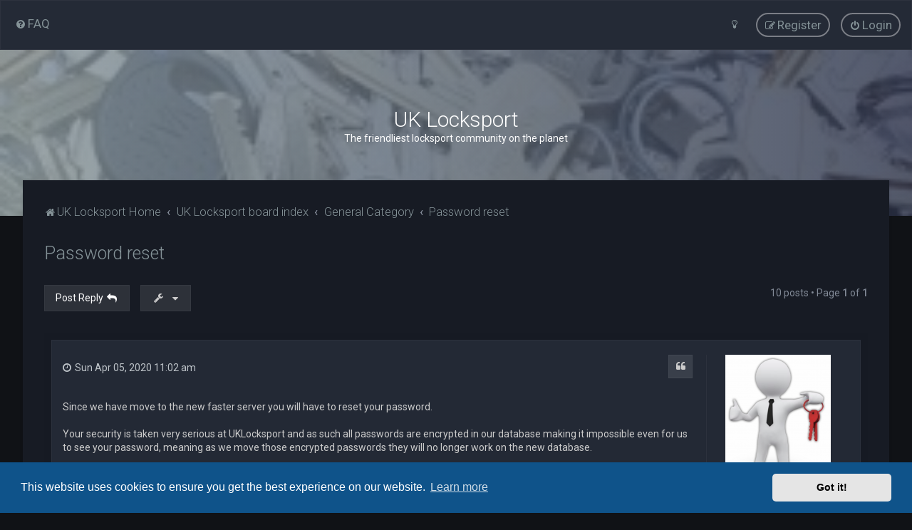

--- FILE ---
content_type: text/html; charset=UTF-8
request_url: https://www.uklocksport.co.uk/viewtopic.php?p=299537&sid=585a8f54a62dc453a830670dc1b4e5f4
body_size: 10925
content:
<!DOCTYPE html>
<html dir="ltr" lang="en-gb">
<head>
	
	<script> if (localStorage.user_colour_selection === "dark") { document.getElementsByTagName('html')[0].classList.add('fd_dark'); }</script>	
<meta charset="utf-8" />
<meta http-equiv="X-UA-Compatible" content="IE=edge">
<meta name="viewport" content="width=device-width, initial-scale=1" />

<title>Password reset - UK Locksport</title>

	<link rel="alternate" type="application/atom+xml" title="Feed - UK Locksport" href="/feed?sid=6ec140a19f98bd6232915b8e9f59158b">	<link rel="alternate" type="application/atom+xml" title="Feed - News" href="/feed/news?sid=6ec140a19f98bd6232915b8e9f59158b">	<link rel="alternate" type="application/atom+xml" title="Feed - All forums" href="/feed/forums?sid=6ec140a19f98bd6232915b8e9f59158b">	<link rel="alternate" type="application/atom+xml" title="Feed - New Topics" href="/feed/topics?sid=6ec140a19f98bd6232915b8e9f59158b">	<link rel="alternate" type="application/atom+xml" title="Feed - Active Topics" href="/feed/topics_active?sid=6ec140a19f98bd6232915b8e9f59158b">	<link rel="alternate" type="application/atom+xml" title="Feed - Forum - Password reset" href="/feed/forum/92?sid=6ec140a19f98bd6232915b8e9f59158b">	<link rel="alternate" type="application/atom+xml" title="Feed - Topic - Password reset" href="/feed/topic/17809?sid=6ec140a19f98bd6232915b8e9f59158b">	
	<link rel="canonical" href="https://www.uklocksport.co.uk/viewtopic.php?t=17809">

	<link rel="icon" href="https://www.uklocksport.co.uk/favicon.ico" />

<!--
	phpBB style name: Milk v2
	Based on style:   Merlin Framework (http://www.planetstyles.net)
-->



	<link href="https://fonts.googleapis.com/css?family=Roboto:300,400,500" rel="stylesheet">
    <style type="text/css">body {font-family: "Roboto", Arial, Helvetica, sans-serif; font-size: 14px;}</style>


<link href="./assets/css/font-awesome.min.css?assets_version=534" rel="stylesheet">
<link href="./styles/Milk_v2/theme/stylesheet.css?assets_version=534" rel="stylesheet">
<link href="./styles/Milk_v2/theme/en/stylesheet.css?assets_version=534?assets_version=534" rel="stylesheet">

<link href="./styles/Milk_v2/theme/blank.css?assets_version=534" rel="stylesheet" class="colour_switch_link"  />


        	<link href="./styles/Milk_v2/theme/colour-presets/Titanium.css?assets_version=534" rel="stylesheet" class="preset_stylesheet">
    
<link href="./styles/Milk_v2/theme/animate.css" rel="stylesheet" />
<style type="text/css">
	#nav-main, #logo, #site-description h1, #site-description p, #nav-breadcrumbs, #page-body {
		transform: translateY(-15px);
		transition: .75s ease-in-out;
	}
</style>


<style type="text/css">
			.forums .row-item:before, .topics .row-item:before, .pmlist .row-item:before, .cplist .row-item:before {
			border-radius: 50%;
		}
	

		.forum_header {
					background-image: url('https://www.uklocksport.co.uk/ext/planetstyles/flightdeck/store/bannerunderlay.jpg');
		
					background-repeat: no-repeat;
		
					background-position: center top;
		
		 background-size: cover;"
	}

			
</style>






	<link href="./assets/cookieconsent/cookieconsent.min.css?assets_version=534" rel="stylesheet">

<!--[if lte IE 9]>
	<link href="./styles/Milk_v2/theme/tweaks.css?assets_version=534" rel="stylesheet">
<![endif]-->

<style type="text/css">
    .mention {
        color: #ff0000;
    }
</style><!-- Ensure the app can be added to the home screen on iOS -->
<meta name="apple-mobile-web-app-capable" content="yes">

<!-- Ensure the app can be added to the home screen on Chrome -->
<meta name="mobile-web-app-capable" content="yes">

<!-- Sets the status bar style when the app is launched from the home screen on iOS -->
<meta name="apple-mobile-web-app-status-bar-style" content="black-translucent">

<!-- The name of your app when saved to the iOS home screen -->
<meta name="apple-mobile-web-app-title" content="UK Locksport">

<!-- The name of your app when saved to other browsers and platforms -->
<meta name="application-name" content="UK Locksport">

<!-- Link to app's configuration manifest -->
<link rel="manifest" href="/manifest?sid=6ec140a19f98bd6232915b8e9f59158b" crossorigin="use-credentials">



<link href="./ext/alfredoramos/simplespoiler/styles/all/theme/css/common.min.css?assets_version=534" rel="stylesheet" media="screen">
<link href="./ext/alfredoramos/simplespoiler/styles/prosilver/theme/css/style.min.css?assets_version=534" rel="stylesheet" media="screen">
<link href="./ext/alfredoramos/simplespoiler/styles/prosilver/theme/css/colors.min.css?assets_version=534" rel="stylesheet" media="screen">
<link href="./ext/dmzx/mchat/styles/prosilver/theme/mchat.css?assets_version=534" rel="stylesheet" media="screen">
<link href="./ext/paul999/mention/styles/all/theme/mention.css?assets_version=534" rel="stylesheet" media="screen">
<link href="./ext/skouat/ppde/styles/all/theme/donation.css?assets_version=534" rel="stylesheet" media="screen">

<link href="./styles/Milk_v2/theme/extensions.css?assets_version=534" rel="stylesheet">




</head>
<body id="phpbb" class="nojs notouch section-viewtopic ltr  body-layout-Fluid content_block_header_block navbar_o_header css_icons_enabled">

    <div id="wrap" class="wrap">
        <a id="top" class="top-anchor" accesskey="t"></a>

        <div id="page-header">


                <div class="navbar" role="navigation">
	<div class="inner">

	<ul id="nav-main" class="nav-main linklist" role="menubar">

		<li id="quick-links" class="quick-links dropdown-container responsive-menu hidden" data-skip-responsive="true">
			<a href="#" class="dropdown-trigger">
				<i class="icon fa-bars fa-fw" aria-hidden="true"></i><span>Quick links</span>
			</a>
			<div class="dropdown">
				<div class="pointer"><div class="pointer-inner"></div></div>
				<ul class="dropdown-contents" role="menu">
					
					
										<li class="separator"></li>

									</ul>
			</div>
		</li>

				<li data-skip-responsive="true">
			<a href="/help/faq?sid=6ec140a19f98bd6232915b8e9f59158b" rel="help" title="Frequently Asked Questions" role="menuitem">
				<i class="icon fa-question-circle fa-fw" aria-hidden="true"></i><span>FAQ</span>
			</a>
		</li>
						
			<li class="rightside"  data-skip-responsive="true">
			<a href="./ucp.php?mode=login&amp;redirect=viewtopic.php%3Fp%3D299537&amp;sid=6ec140a19f98bd6232915b8e9f59158b" title="Login" accesskey="x" role="menuitem" class="outline_button">
				<i class="icon fa-power-off fa-fw" aria-hidden="true"></i><span>Login</span>
			</a>
		</li>
					<li class="rightside" data-skip-responsive="true">
				<a href="./ucp.php?mode=register&amp;sid=6ec140a19f98bd6232915b8e9f59158b" role="menuitem" class="outline_button">
					<i class="icon fa-pencil-square-o  fa-fw" aria-hidden="true"></i><span>Register</span>
				</a>
			</li>
					         <li class="rightside" data-skip-responsive="true">
        <a href="#" role="menuitem" rel="" id="dark_toggle_link">
            <i class="icon fa-fw" aria-hidden="true"></i>
        </a>
    </li>
    	</ul>

	</div>
</div>

            	
            <div class="headerbar" role="banner"
				>
				
				<div class="forum_header">

					<div class="headerbar_overlay_container headerbar_overlay_active">
					</div>
						<div class="particles_container">
							<!-- Headerbar Elements Start -->



								<div id="site-description" class="site-description">
																			<h1>UK Locksport</h1>
										<p>The friendliest locksport community on the planet</p>
																	</div>



							<!-- Headerbar Elements End -->
						</div>
					

				</div><!-- /.forum_header -->

            </div><!-- /.headerbar -->
            

        </div><!-- /#page-header -->

        <div id="inner-wrap">

        


	<ul id="nav-breadcrumbs" class="nav-breadcrumbs linklist navlinks" role="menubar">
				
		
		<li class="breadcrumbs" itemscope itemtype="https://schema.org/BreadcrumbList">

							<span class="crumb" itemtype="https://schema.org/ListItem" itemprop="itemListElement" itemscope><a itemprop="item" href="https://www.uklocksport.co.uk/" data-navbar-reference="home"><i class="icon fa-home fa-fw" aria-hidden="true"></i><span itemprop="name">UK Locksport Home</span></a><meta itemprop="position" content="1" /></span>
			
							<span class="crumb" itemtype="https://schema.org/ListItem" itemprop="itemListElement" itemscope><a itemprop="item" href="./index.php?sid=6ec140a19f98bd6232915b8e9f59158b" accesskey="h" data-navbar-reference="index"><span itemprop="name">UK Locksport board index</span></a><meta itemprop="position" content="2" /></span>

											
								<span class="crumb" itemtype="https://schema.org/ListItem" itemprop="itemListElement" itemscope data-forum-id="79"><a itemprop="item" href="./viewforum.php?f=79&amp;sid=6ec140a19f98bd6232915b8e9f59158b"><span itemprop="name">General Category</span></a><meta itemprop="position" content="3" /></span>
															
								<span class="crumb" itemtype="https://schema.org/ListItem" itemprop="itemListElement" itemscope data-forum-id="92"><a itemprop="item" href="./viewforum.php?f=92&amp;sid=6ec140a19f98bd6232915b8e9f59158b"><span itemprop="name">Password reset</span></a><meta itemprop="position" content="4" /></span>
							
					</li>

		
			</ul>


        
        <a id="start_here" class="anchor"></a>
        <div id="page-body" class="page-body" role="main">
            
            
            

<div class="postprofile_container postprofile_Right">

<h2 class="topic-title"><a href="./viewtopic.php?t=17809&amp;sid=6ec140a19f98bd6232915b8e9f59158b">Password reset</a></h2>
<!-- NOTE: remove the style="display: none" when you want to have the forum description on the topic body -->
<div style="display: none !important;">Email <a href="mailto:pickwizard@uklocksport.co.uk">pickwizard@uklocksport.co.uk</a> to reset your password<br /></div>


<div class="action-bar bar-top">
	
			<a href="./posting.php?mode=reply&amp;t=17809&amp;sid=6ec140a19f98bd6232915b8e9f59158b" class="button specialbutton" title="Post a reply">
							<span>Post Reply</span> <i class="icon fa-reply fa-fw" aria-hidden="true"></i>
					</a>
	
			<div class="dropdown-container dropdown-button-control topic-tools">
		<span title="Topic tools" class="button button-secondary dropdown-trigger dropdown-select">
			<i class="icon fa-wrench fa-fw" aria-hidden="true"></i>
			<span class="caret"><i class="icon fa-sort-down fa-fw" aria-hidden="true"></i></span>
		</span>
		<div class="dropdown">
			<div class="pointer"><div class="pointer-inner"></div></div>
			<ul class="dropdown-contents">
																												<li>
					<a href="./viewtopic.php?t=17809&amp;sid=6ec140a19f98bd6232915b8e9f59158b&amp;view=print" title="Print view" accesskey="p">
						<i class="icon fa-print fa-fw" aria-hidden="true"></i><span>Print view</span>
					</a>
				</li>
											</ul>
		</div>
	</div>
	
	
			<div class="pagination">
			10 posts
							&bull; Page <strong>1</strong> of <strong>1</strong>
					</div>
		</div>




<div class="viewtopic_wrapper">

			<div id="p299304" class="post has-profile bg2">
		<div class="inner">

		<dl class="postprofile" id="profile299304">
			<dt class="has-profile-rank has-avatar">
				<div class="avatar-container">
																<a href="./memberlist.php?mode=viewprofile&amp;u=4&amp;sid=6ec140a19f98bd6232915b8e9f59158b" class="avatar"><img class="avatar" src="./download/file.php?avatar=4_1630939109.png" width="148" height="200" alt="User avatar" /></a>														</div>
								<a href="./memberlist.php?mode=viewprofile&amp;u=4&amp;sid=6ec140a19f98bd6232915b8e9f59158b" style="color: #FF0000;" class="username-coloured">Pickwizard</a>											</dt>


						<dd class="profile-rank">Administrator</dd>			
		<dd class="profile-posts"><strong>Posts:</strong> 4966</dd>		<dd class="profile-joined clutter"><strong>Joined:</strong> Fri Dec 10, 2010 4:43 pm</dd>		
		
											<dd class="profile-custom-field profile-phpbb_location"><strong>Location:</strong> Worksop</dd>
												    <dd class="profile-posts" data-user-give-id="4"><strong>Has&nbsp;thanked:</strong> <a href="/thankslist/givens/4/true?sid=6ec140a19f98bd6232915b8e9f59158b">5 times</a></dd>
    <dd class="profile-posts" data-user-receive-id="4"><strong>Been&nbsp;thanked:</strong> <a href="/thankslist/givens/4/false?sid=6ec140a19f98bd6232915b8e9f59158b">7 times</a></dd>

							<dd class="profile-contact">
				<strong>Contact:</strong>
				<div class="dropdown-container dropdown-left">
					<a href="#" class="dropdown-trigger" title="Contact Pickwizard">
						<i class="icon fa-commenting-o fa-fw icon-lg" aria-hidden="true"></i><span class="sr-only">Contact Pickwizard</span>
					</a>
					<div class="dropdown">
						<div class="pointer"><div class="pointer-inner"></div></div>
						<div class="dropdown-contents contact-icons">
																																								<div>
																	<a href="https://sklocksmiths.co.uk/" title="Website" class="last-cell">
										<span class="contact-icon phpbb_website-icon">Website</span>
									</a>
																	</div>
																					</div>
					</div>
				</div>
			</dd>
				
		</dl>

		<div class="postbody">
						<div id="post_content299304">

																			<ul class="post-buttons">
																																									<li>
							<a href="./posting.php?mode=quote&amp;p=299304&amp;sid=6ec140a19f98bd6232915b8e9f59158b" title="Reply with quote" class="button button-icon-only">
								<i class="icon fa-quote-left fa-fw" aria-hidden="true"></i><span class="sr-only">Quote</span>
							</a>
						</li>
															</ul>
							
						<p class="author">
																	<a class="unread" href="./viewtopic.php?p=299304&amp;sid=6ec140a19f98bd6232915b8e9f59158b#p299304" title="Post"><i class="icon fa-clock-o"></i> <time datetime="2020-04-05T10:02:35+00:00">Sun Apr 05, 2020 11:02 am</time></a>
			</p>
			
			
			
			<div class="content">Since we have move to the new faster server you will have to reset your password.<br>
<br>
Your security is taken very serious at UKLocksport and as such all passwords are encrypted in our database making it impossible even for us to see your password, meaning as we move those encrypted passwords they will no longer work on the new database.<br>
<br>
Please try the automated system,<br>
<br>
<a href="https://www.uklocksport.co.uk/user/forgot_password" class="postlink">user/forgot_password</a><br>
<br>
<br>
If it doesnt work then please email me to have your password reset manually, just send an email to <a href="mailto:pickwizard@uklocksport.co.uk"><strong class="text-strong">pickwizard@uklocksport.co.uk</strong></a> or <a href="mailto:pickwizard@live.co.uk"><strong class="text-strong">pickwizard@live.co.uk</strong></a><br>
<br>
Please send from your email account linked to your uklocksport account, with your username, I will then setup a temporary password allowing you to login and then set your own password again.<br>
<br>
The new password is then stored on our secure database in an encrypted one way hash form making it impossible to decrypt even if the database is compromised. <br>
<br>
Sorry for the inconvenience <img class="smilies" src="./images/smilies/welc.gif" width="186" height="66" alt=":welc:" title="welc"></div>
            
			
									
						<div id='list_thanks299304'>
</div>
<div id='div_post_reput299304'>
</div>

										
						</div>

		</div>

				<div class="back2top">
						<a href="#top" class="top" title="Top">
				<i class="icon fa-chevron-circle-up fa-fw icon-gray" aria-hidden="true"></i>
				<span class="sr-only">Top</span>
			</a>
					</div>
		
		</div>
	</div>

	
			<div id="p299491" class="post has-profile bg1">
		<div class="inner">

		<dl class="postprofile" id="profile299491">
			<dt class="has-profile-rank has-avatar">
				<div class="avatar-container">
																<a href="./memberlist.php?mode=viewprofile&amp;u=4950&amp;sid=6ec140a19f98bd6232915b8e9f59158b" class="avatar"><img class="avatar" src="./download/file.php?avatar=4950_1709757035.jpeg" width="200" height="200" alt="User avatar" /></a>														</div>
								<a href="./memberlist.php?mode=viewprofile&amp;u=4950&amp;sid=6ec140a19f98bd6232915b8e9f59158b" style="color: #0040FF;" class="username-coloured">MHM</a>											</dt>


						<dd class="profile-rank">Advanced Team Member</dd>			
		<dd class="profile-posts"><strong>Posts:</strong> 9542</dd>		<dd class="profile-joined clutter"><strong>Joined:</strong> Mon Aug 01, 2016 8:20 am</dd>		
		
						    <dd class="profile-posts" data-user-give-id="4950"><strong>Has&nbsp;thanked:</strong> <a href="/thankslist/givens/4950/true?sid=6ec140a19f98bd6232915b8e9f59158b">1 time</a></dd>
    <dd class="profile-posts" data-user-receive-id="4950"><strong>Been&nbsp;thanked:</strong> <a href="/thankslist/givens/4950/false?sid=6ec140a19f98bd6232915b8e9f59158b">2 times</a></dd>

						
		</dl>

		<div class="postbody">
						<div id="post_content299491">

																			<ul class="post-buttons">
																																									<li>
							<a href="./posting.php?mode=quote&amp;p=299491&amp;sid=6ec140a19f98bd6232915b8e9f59158b" title="Reply with quote" class="button button-icon-only">
								<i class="icon fa-quote-left fa-fw" aria-hidden="true"></i><span class="sr-only">Quote</span>
							</a>
						</li>
															</ul>
							
						<p class="author">
																	<a class="unread" href="./viewtopic.php?p=299491&amp;sid=6ec140a19f98bd6232915b8e9f59158b#p299491" title="Post"><i class="icon fa-clock-o"></i> <time datetime="2020-04-10T21:50:29+00:00">Fri Apr 10, 2020 10:50 pm</time></a>
			</p>
			
			
			
			<div class="content">The password reset worked fine and I cleared cookies to make it work. I can happily log into the new server.</div>
            
			
									
						<div id='list_thanks299491'>
</div>
<div id='div_post_reput299491'>
</div>

							<div id="sig299491" class="signature"><strong class="text-strong">Michael Maynard.</strong><br>
<br>
"A tight fitting tensioner, medium to heavy tension and picks that don't flex." - Gazz</div>			
						</div>

		</div>

				<div class="back2top">
						<a href="#top" class="top" title="Top">
				<i class="icon fa-chevron-circle-up fa-fw icon-gray" aria-hidden="true"></i>
				<span class="sr-only">Top</span>
			</a>
					</div>
		
		</div>
	</div>

	
			<div id="p299513" class="post has-profile bg2">
		<div class="inner">

		<dl class="postprofile" id="profile299513">
			<dt class="has-profile-rank no-avatar">
				<div class="avatar-container">
																			</div>
								<a href="./memberlist.php?mode=viewprofile&amp;u=4888&amp;sid=6ec140a19f98bd6232915b8e9f59158b" class="username">TrippyBeamer</a>											</dt>


						<dd class="profile-rank">UKLS Donator<br /><img src="./images/ranks/ukls donator 25.png" alt="UKLS Donator" title="UKLS Donator" /></dd>			
		<dd class="profile-posts"><strong>Posts:</strong> 57</dd>		<dd class="profile-joined clutter"><strong>Joined:</strong> Sun Jul 10, 2016 12:37 pm</dd>		
		
						    <dd class="profile-posts" data-user-give-id="4888"><strong>Has&nbsp;thanked:</strong> <a href="/thankslist/givens/4888/true?sid=6ec140a19f98bd6232915b8e9f59158b">1 time</a></dd>
    <dd class="profile-posts" data-user-receive-id="4888"></dd>

						
		</dl>

		<div class="postbody">
						<div id="post_content299513">

																			<ul class="post-buttons">
																																									<li>
							<a href="./posting.php?mode=quote&amp;p=299513&amp;sid=6ec140a19f98bd6232915b8e9f59158b" title="Reply with quote" class="button button-icon-only">
								<i class="icon fa-quote-left fa-fw" aria-hidden="true"></i><span class="sr-only">Quote</span>
							</a>
						</li>
															</ul>
							
						<p class="author">
																	<a class="unread" href="./viewtopic.php?p=299513&amp;sid=6ec140a19f98bd6232915b8e9f59158b#p299513" title="Post"><i class="icon fa-clock-o"></i> <time datetime="2020-04-11T09:32:10+00:00">Sat Apr 11, 2020 10:32 am</time></a>
			</p>
			
			
			
			<div class="content">I noticed that I have multiple login keys. I mostly look at this site on my mobile phone. I was wondering, if our IP address has been changed the site then requires us to have a new login key and that is why we need to login again. Not sure if it's correct but that is my theory, hope this helps.</div>
            
			
									
						<div id='list_thanks299513'>
</div>
<div id='div_post_reput299513'>
</div>

										
						</div>

		</div>

				<div class="back2top">
						<a href="#top" class="top" title="Top">
				<i class="icon fa-chevron-circle-up fa-fw icon-gray" aria-hidden="true"></i>
				<span class="sr-only">Top</span>
			</a>
					</div>
		
		</div>
	</div>

	
			<div id="p299537" class="post has-profile bg1">
		<div class="inner">

		<dl class="postprofile" id="profile299537">
			<dt class="has-profile-rank has-avatar">
				<div class="avatar-container">
																<a href="./memberlist.php?mode=viewprofile&amp;u=5852&amp;sid=6ec140a19f98bd6232915b8e9f59158b" class="avatar"><img class="avatar" src="./download/file.php?avatar=5852_1588355081.jpg" width="200" height="150" alt="User avatar" /></a>														</div>
								<a href="./memberlist.php?mode=viewprofile&amp;u=5852&amp;sid=6ec140a19f98bd6232915b8e9f59158b" style="color: #008040;" class="username-coloured">Toni</a>											</dt>


						<dd class="profile-rank">365 Winner - 2019<br /><img src="./images/ranks/yellow-rounded-square.png" alt="365 Winner - 2019" title="365 Winner - 2019" /></dd>			
		<dd class="profile-posts"><strong>Posts:</strong> 4894</dd>		<dd class="profile-joined clutter"><strong>Joined:</strong> Sat Sep 30, 2017 1:01 pm</dd>		
		
						    <dd class="profile-posts" data-user-give-id="5852"></dd>
    <dd class="profile-posts" data-user-receive-id="5852"></dd>

						
		</dl>

		<div class="postbody">
						<div id="post_content299537">

																			<ul class="post-buttons">
																																									<li>
							<a href="./posting.php?mode=quote&amp;p=299537&amp;sid=6ec140a19f98bd6232915b8e9f59158b" title="Reply with quote" class="button button-icon-only">
								<i class="icon fa-quote-left fa-fw" aria-hidden="true"></i><span class="sr-only">Quote</span>
							</a>
						</li>
															</ul>
							
						<p class="author">
																	<a class="unread" href="./viewtopic.php?p=299537&amp;sid=6ec140a19f98bd6232915b8e9f59158b#p299537" title="Post"><i class="icon fa-clock-o"></i> <time datetime="2020-04-11T20:40:20+00:00">Sat Apr 11, 2020 9:40 pm</time></a>
			</p>
			
			
			
			<div class="content">I agree <span class="mention">@TrippyBeamer</span>. Every time I switch from wifi to 4g I need to login again. And even if I go upstairs, where I've set up a second router with the same ssid and password, so my phone automatically switches to the strongest signal but it now requires to login to the forum again.</div>
            
			
									
						<div id='list_thanks299537'>
</div>
<div id='div_post_reput299537'>
</div>

							<div id="sig299537" class="signature"><a href="https://www.youtube.com/user/Toni302V8" class="postlink" target="_blank" rel="noopener noreferrer">https://www.youtube.com/user/Toni302V8</a><br>
<br>
“I live my life one lock at a time.  Nothing else matters.  Not the mortgage, not the store, not my team and all their bullshit.  For those 90 seconds or less, I’m free.”  -Me, obviously.</div>			
						</div>

		</div>

				<div class="back2top">
						<a href="#top" class="top" title="Top">
				<i class="icon fa-chevron-circle-up fa-fw icon-gray" aria-hidden="true"></i>
				<span class="sr-only">Top</span>
			</a>
					</div>
		
		</div>
	</div>

	
			<div id="p299557" class="post has-profile bg2">
		<div class="inner">

		<dl class="postprofile" id="profile299557">
			<dt class="has-profile-rank has-avatar">
				<div class="avatar-container">
																<a href="./memberlist.php?mode=viewprofile&amp;u=4&amp;sid=6ec140a19f98bd6232915b8e9f59158b" class="avatar"><img class="avatar" src="./download/file.php?avatar=4_1630939109.png" width="148" height="200" alt="User avatar" /></a>														</div>
								<a href="./memberlist.php?mode=viewprofile&amp;u=4&amp;sid=6ec140a19f98bd6232915b8e9f59158b" style="color: #FF0000;" class="username-coloured">Pickwizard</a>											</dt>


						<dd class="profile-rank">Administrator</dd>			
		<dd class="profile-posts"><strong>Posts:</strong> 4966</dd>		<dd class="profile-joined clutter"><strong>Joined:</strong> Fri Dec 10, 2010 4:43 pm</dd>		
		
											<dd class="profile-custom-field profile-phpbb_location"><strong>Location:</strong> Worksop</dd>
												    <dd class="profile-posts" data-user-give-id="4"><strong>Has&nbsp;thanked:</strong> <a href="/thankslist/givens/4/true?sid=6ec140a19f98bd6232915b8e9f59158b">5 times</a></dd>
    <dd class="profile-posts" data-user-receive-id="4"><strong>Been&nbsp;thanked:</strong> <a href="/thankslist/givens/4/false?sid=6ec140a19f98bd6232915b8e9f59158b">7 times</a></dd>

							<dd class="profile-contact">
				<strong>Contact:</strong>
				<div class="dropdown-container dropdown-left">
					<a href="#" class="dropdown-trigger" title="Contact Pickwizard">
						<i class="icon fa-commenting-o fa-fw icon-lg" aria-hidden="true"></i><span class="sr-only">Contact Pickwizard</span>
					</a>
					<div class="dropdown">
						<div class="pointer"><div class="pointer-inner"></div></div>
						<div class="dropdown-contents contact-icons">
																																								<div>
																	<a href="https://sklocksmiths.co.uk/" title="Website" class="last-cell">
										<span class="contact-icon phpbb_website-icon">Website</span>
									</a>
																	</div>
																					</div>
					</div>
				</div>
			</dd>
				
		</dl>

		<div class="postbody">
						<div id="post_content299557">

																			<ul class="post-buttons">
																																									<li>
							<a href="./posting.php?mode=quote&amp;p=299557&amp;sid=6ec140a19f98bd6232915b8e9f59158b" title="Reply with quote" class="button button-icon-only">
								<i class="icon fa-quote-left fa-fw" aria-hidden="true"></i><span class="sr-only">Quote</span>
							</a>
						</li>
															</ul>
							
						<p class="author">
																	<a class="unread" href="./viewtopic.php?p=299557&amp;sid=6ec140a19f98bd6232915b8e9f59158b#p299557" title="Post"><i class="icon fa-clock-o"></i> <time datetime="2020-04-12T09:23:31+00:00">Sun Apr 12, 2020 10:23 am</time></a>
			</p>
			
			
			
			<div class="content">Really sorry lads, all my fault, i read the cookie settings as, use a full stop before the cookie name but it turns out you use it before the cookie domain, oops  <img class="smilies" src="./images/smilies/s_laugh.gif" width="73" height="32" alt="s_laugh" title="s_laugh"></div>
            
			
									
						<div id='list_thanks299557'>
</div>
<div id='div_post_reput299557'>
</div>

										
						</div>

		</div>

				<div class="back2top">
						<a href="#top" class="top" title="Top">
				<i class="icon fa-chevron-circle-up fa-fw icon-gray" aria-hidden="true"></i>
				<span class="sr-only">Top</span>
			</a>
					</div>
		
		</div>
	</div>

	
			<div id="p299558" class="post has-profile bg1">
		<div class="inner">

		<dl class="postprofile" id="profile299558">
			<dt class="has-profile-rank no-avatar">
				<div class="avatar-container">
																			</div>
								<a href="./memberlist.php?mode=viewprofile&amp;u=4888&amp;sid=6ec140a19f98bd6232915b8e9f59158b" class="username">TrippyBeamer</a>											</dt>


						<dd class="profile-rank">UKLS Donator<br /><img src="./images/ranks/ukls donator 25.png" alt="UKLS Donator" title="UKLS Donator" /></dd>			
		<dd class="profile-posts"><strong>Posts:</strong> 57</dd>		<dd class="profile-joined clutter"><strong>Joined:</strong> Sun Jul 10, 2016 12:37 pm</dd>		
		
						    <dd class="profile-posts" data-user-give-id="4888"><strong>Has&nbsp;thanked:</strong> <a href="/thankslist/givens/4888/true?sid=6ec140a19f98bd6232915b8e9f59158b">1 time</a></dd>
    <dd class="profile-posts" data-user-receive-id="4888"></dd>

						
		</dl>

		<div class="postbody">
						<div id="post_content299558">

																			<ul class="post-buttons">
																																									<li>
							<a href="./posting.php?mode=quote&amp;p=299558&amp;sid=6ec140a19f98bd6232915b8e9f59158b" title="Reply with quote" class="button button-icon-only">
								<i class="icon fa-quote-left fa-fw" aria-hidden="true"></i><span class="sr-only">Quote</span>
							</a>
						</li>
															</ul>
							
						<p class="author">
																	<a class="unread" href="./viewtopic.php?p=299558&amp;sid=6ec140a19f98bd6232915b8e9f59158b#p299558" title="Post"><i class="icon fa-clock-o"></i> <time datetime="2020-04-12T10:10:01+00:00">Sun Apr 12, 2020 11:10 am</time></a>
			</p>
			
			
			
			<div class="content"><blockquote cite="./viewtopic.php?p=299557&amp;sid=6ec140a19f98bd6232915b8e9f59158b#p299557"><div><cite><a href="./memberlist.php?mode=viewprofile&amp;u=4&amp;sid=6ec140a19f98bd6232915b8e9f59158b">Pickwizard</a> wrote: <a href="./viewtopic.php?p=299557&amp;sid=6ec140a19f98bd6232915b8e9f59158b#p299557" aria-label="View quoted post" data-post-id="299557" onclick="if(document.getElementById(hash.substr(1)))href=hash"><i class="icon fa-arrow-circle-up fa-fw" aria-hidden="true"></i></a><span class="responsive-hide">Sun Apr 12, 2020 10:23 am</span></cite>
Really sorry lads, all my fault, i read the cookie settings as, use a full stop before the cookie name but it turns out you use it before the cookie domain, oops  <img class="smilies" src="./images/smilies/s_laugh.gif" width="73" height="32" alt="s_laugh" title="s_laugh">
</div></blockquote>

Works perfectly for me now, thank you  <img class="smilies" src="./images/smilies/c017.gif" width="97" height="32" alt=":c017:" title="c017"><br>
<br>
My IP theory was a red herring after all.</div>
            
			
									
						<div id='list_thanks299558'>
</div>
<div id='div_post_reput299558'>
</div>

										
						</div>

		</div>

				<div class="back2top">
						<a href="#top" class="top" title="Top">
				<i class="icon fa-chevron-circle-up fa-fw icon-gray" aria-hidden="true"></i>
				<span class="sr-only">Top</span>
			</a>
					</div>
		
		</div>
	</div>

	
			<div id="p299559" class="post has-profile bg2">
		<div class="inner">

		<dl class="postprofile" id="profile299559">
			<dt class="has-profile-rank has-avatar">
				<div class="avatar-container">
																<a href="./memberlist.php?mode=viewprofile&amp;u=6267&amp;sid=6ec140a19f98bd6232915b8e9f59158b" class="avatar"><img class="avatar" src="./download/file.php?avatar=6267_1616784480.jpg" width="189" height="200" alt="User avatar" /></a>														</div>
								<a href="./memberlist.php?mode=viewprofile&amp;u=6267&amp;sid=6ec140a19f98bd6232915b8e9f59158b" style="color: #FF4000;" class="username-coloured">TequilaDave</a>											</dt>


						<dd class="profile-rank">Global Moderator</dd>			
		<dd class="profile-posts"><strong>Posts:</strong> 22287</dd>		<dd class="profile-joined clutter"><strong>Joined:</strong> Mon May 21, 2018 11:26 pm</dd>		
		
											    <dd class="profile-posts" data-user-give-id="6267"><strong>Has&nbsp;thanked:</strong> <a href="/thankslist/givens/6267/true?sid=6ec140a19f98bd6232915b8e9f59158b">6 times</a></dd>
    <dd class="profile-posts" data-user-receive-id="6267"><strong>Been&nbsp;thanked:</strong> <a href="/thankslist/givens/6267/false?sid=6ec140a19f98bd6232915b8e9f59158b">5 times</a></dd>

							<dd class="profile-contact">
				<strong>Contact:</strong>
				<div class="dropdown-container dropdown-left">
					<a href="#" class="dropdown-trigger" title="Contact TequilaDave">
						<i class="icon fa-commenting-o fa-fw icon-lg" aria-hidden="true"></i><span class="sr-only">Contact TequilaDave</span>
					</a>
					<div class="dropdown">
						<div class="pointer"><div class="pointer-inner"></div></div>
						<div class="dropdown-contents contact-icons">
																																								<div>
																	<a href="https://youtube.com/@TequilaDave" title="YouTube" class="last-cell">
										<span class="contact-icon phpbb_youtube-icon">YouTube</span>
									</a>
																	</div>
																					</div>
					</div>
				</div>
			</dd>
				
		</dl>

		<div class="postbody">
						<div id="post_content299559">

																			<ul class="post-buttons">
																																									<li>
							<a href="./posting.php?mode=quote&amp;p=299559&amp;sid=6ec140a19f98bd6232915b8e9f59158b" title="Reply with quote" class="button button-icon-only">
								<i class="icon fa-quote-left fa-fw" aria-hidden="true"></i><span class="sr-only">Quote</span>
							</a>
						</li>
															</ul>
							
						<p class="author">
																	<a class="unread" href="./viewtopic.php?p=299559&amp;sid=6ec140a19f98bd6232915b8e9f59158b#p299559" title="Post"><i class="icon fa-clock-o"></i> <time datetime="2020-04-12T10:44:13+00:00">Sun Apr 12, 2020 11:44 am</time></a>
			</p>
			
			
			
			<div class="content"><span class="mention">@Pickwizard</span> Are you using a mixture of uklocksport.co.uk and <a href="http://www.uklockpickers.co.uk" class="postlink" target="_blank" rel="noopener noreferrer">www.uklockpickers.co.uk</a>, maybe in redirects? That would explain why you need the full stop in front of your domain....</div>
            
			
									
						<div id='list_thanks299559'>
</div>
<div id='div_post_reput299559'>
</div>

							<div id="sig299559" class="signature"><marquee>.-- .. - .... --- ..- - / .- / -. .- ..- --. .... - -.-- / -... ..- -.-. -.- . - / .-.. .. ..-. . / .-- --- ..- .-.. -.. / -... . / -... --- .-. .. -. --. .-.-.- / .. / .-- --- -. -.. . .-. / .. ..-. / .. / .- .-.. - . .-. / - .... .. ... / -- . ... ... .- --. . / ... --- -- . --- -. . / .-- .. .-.. .-.. / -. --- - .. -.-. . .-.-.- / .-.. . - / -- . / -.- -. --- .-- / .. ..-. / -.-- --- ..- / -.. .. -.. -.-.--</marquee></div>			
						</div>

		</div>

				<div class="back2top">
						<a href="#top" class="top" title="Top">
				<i class="icon fa-chevron-circle-up fa-fw icon-gray" aria-hidden="true"></i>
				<span class="sr-only">Top</span>
			</a>
					</div>
		
		</div>
	</div>

	
			<div id="p299560" class="post has-profile bg1">
		<div class="inner">

		<dl class="postprofile" id="profile299560">
			<dt class="has-profile-rank has-avatar">
				<div class="avatar-container">
																<a href="./memberlist.php?mode=viewprofile&amp;u=4&amp;sid=6ec140a19f98bd6232915b8e9f59158b" class="avatar"><img class="avatar" src="./download/file.php?avatar=4_1630939109.png" width="148" height="200" alt="User avatar" /></a>														</div>
								<a href="./memberlist.php?mode=viewprofile&amp;u=4&amp;sid=6ec140a19f98bd6232915b8e9f59158b" style="color: #FF0000;" class="username-coloured">Pickwizard</a>											</dt>


						<dd class="profile-rank">Administrator</dd>			
		<dd class="profile-posts"><strong>Posts:</strong> 4966</dd>		<dd class="profile-joined clutter"><strong>Joined:</strong> Fri Dec 10, 2010 4:43 pm</dd>		
		
											<dd class="profile-custom-field profile-phpbb_location"><strong>Location:</strong> Worksop</dd>
												    <dd class="profile-posts" data-user-give-id="4"><strong>Has&nbsp;thanked:</strong> <a href="/thankslist/givens/4/true?sid=6ec140a19f98bd6232915b8e9f59158b">5 times</a></dd>
    <dd class="profile-posts" data-user-receive-id="4"><strong>Been&nbsp;thanked:</strong> <a href="/thankslist/givens/4/false?sid=6ec140a19f98bd6232915b8e9f59158b">7 times</a></dd>

							<dd class="profile-contact">
				<strong>Contact:</strong>
				<div class="dropdown-container dropdown-left">
					<a href="#" class="dropdown-trigger" title="Contact Pickwizard">
						<i class="icon fa-commenting-o fa-fw icon-lg" aria-hidden="true"></i><span class="sr-only">Contact Pickwizard</span>
					</a>
					<div class="dropdown">
						<div class="pointer"><div class="pointer-inner"></div></div>
						<div class="dropdown-contents contact-icons">
																																								<div>
																	<a href="https://sklocksmiths.co.uk/" title="Website" class="last-cell">
										<span class="contact-icon phpbb_website-icon">Website</span>
									</a>
																	</div>
																					</div>
					</div>
				</div>
			</dd>
				
		</dl>

		<div class="postbody">
						<div id="post_content299560">

																			<ul class="post-buttons">
																																									<li>
							<a href="./posting.php?mode=quote&amp;p=299560&amp;sid=6ec140a19f98bd6232915b8e9f59158b" title="Reply with quote" class="button button-icon-only">
								<i class="icon fa-quote-left fa-fw" aria-hidden="true"></i><span class="sr-only">Quote</span>
							</a>
						</li>
															</ul>
							
						<p class="author">
																	<a class="unread" href="./viewtopic.php?p=299560&amp;sid=6ec140a19f98bd6232915b8e9f59158b#p299560" title="Post"><i class="icon fa-clock-o"></i> <time datetime="2020-04-12T10:52:16+00:00">Sun Apr 12, 2020 11:52 am</time></a>
			</p>
			
			
			
			<div class="content"><blockquote cite="./viewtopic.php?p=299559&amp;sid=6ec140a19f98bd6232915b8e9f59158b#p299559"><div><cite><a href="./memberlist.php?mode=viewprofile&amp;u=6267&amp;sid=6ec140a19f98bd6232915b8e9f59158b">TequilaDave</a> wrote: <a href="./viewtopic.php?p=299559&amp;sid=6ec140a19f98bd6232915b8e9f59158b#p299559" aria-label="View quoted post" data-post-id="299559" onclick="if(document.getElementById(hash.substr(1)))href=hash"><i class="icon fa-arrow-circle-up fa-fw" aria-hidden="true"></i></a><span class="responsive-hide">Sun Apr 12, 2020 11:44 am</span></cite>
@Pickwizard Are you using a mixture of uklocksport.co.uk and <a href="http://www.uklockpickers.co.uk" class="postlink" target="_blank" rel="noopener noreferrer">www.uklockpickers.co.uk</a>, maybe in redirects? That would explain why you need the full stop in front of your domain....
</div></blockquote>

we used to, but since the move the new server gives us the option to automatically change those setting for us instead of me changing the .htaccess file.<br>
<br>
The new server monitors our site and gives suggestions of how to make it more secure and faster, most are free but some do just wan tus to buy the extensions.</div>
            
			
									
						<div id='list_thanks299560'>
</div>
<div id='div_post_reput299560'>
</div>

										
						</div>

		</div>

				<div class="back2top">
						<a href="#top" class="top" title="Top">
				<i class="icon fa-chevron-circle-up fa-fw icon-gray" aria-hidden="true"></i>
				<span class="sr-only">Top</span>
			</a>
					</div>
		
		</div>
	</div>

	
			<div id="p299564" class="post has-profile bg2">
		<div class="inner">

		<dl class="postprofile" id="profile299564">
			<dt class="has-profile-rank has-avatar">
				<div class="avatar-container">
																<a href="./memberlist.php?mode=viewprofile&amp;u=6267&amp;sid=6ec140a19f98bd6232915b8e9f59158b" class="avatar"><img class="avatar" src="./download/file.php?avatar=6267_1616784480.jpg" width="189" height="200" alt="User avatar" /></a>														</div>
								<a href="./memberlist.php?mode=viewprofile&amp;u=6267&amp;sid=6ec140a19f98bd6232915b8e9f59158b" style="color: #FF4000;" class="username-coloured">TequilaDave</a>											</dt>


						<dd class="profile-rank">Global Moderator</dd>			
		<dd class="profile-posts"><strong>Posts:</strong> 22287</dd>		<dd class="profile-joined clutter"><strong>Joined:</strong> Mon May 21, 2018 11:26 pm</dd>		
		
											    <dd class="profile-posts" data-user-give-id="6267"><strong>Has&nbsp;thanked:</strong> <a href="/thankslist/givens/6267/true?sid=6ec140a19f98bd6232915b8e9f59158b">6 times</a></dd>
    <dd class="profile-posts" data-user-receive-id="6267"><strong>Been&nbsp;thanked:</strong> <a href="/thankslist/givens/6267/false?sid=6ec140a19f98bd6232915b8e9f59158b">5 times</a></dd>

							<dd class="profile-contact">
				<strong>Contact:</strong>
				<div class="dropdown-container dropdown-left">
					<a href="#" class="dropdown-trigger" title="Contact TequilaDave">
						<i class="icon fa-commenting-o fa-fw icon-lg" aria-hidden="true"></i><span class="sr-only">Contact TequilaDave</span>
					</a>
					<div class="dropdown">
						<div class="pointer"><div class="pointer-inner"></div></div>
						<div class="dropdown-contents contact-icons">
																																								<div>
																	<a href="https://youtube.com/@TequilaDave" title="YouTube" class="last-cell">
										<span class="contact-icon phpbb_youtube-icon">YouTube</span>
									</a>
																	</div>
																					</div>
					</div>
				</div>
			</dd>
				
		</dl>

		<div class="postbody">
						<div id="post_content299564">

																			<ul class="post-buttons">
																																									<li>
							<a href="./posting.php?mode=quote&amp;p=299564&amp;sid=6ec140a19f98bd6232915b8e9f59158b" title="Reply with quote" class="button button-icon-only">
								<i class="icon fa-quote-left fa-fw" aria-hidden="true"></i><span class="sr-only">Quote</span>
							</a>
						</li>
															</ul>
							
						<p class="author">
																	<a class="unread" href="./viewtopic.php?p=299564&amp;sid=6ec140a19f98bd6232915b8e9f59158b#p299564" title="Post"><i class="icon fa-clock-o"></i> <time datetime="2020-04-12T12:15:39+00:00">Sun Apr 12, 2020 1:15 pm</time></a>
			</p>
			
			
			
			<div class="content">Here's a good site to test your SSL security: <br>
<br>
<a href="https://www.ssllabs.com/ssltest/index.html" class="postlink" target="_blank" rel="noopener noreferrer">https://www.ssllabs.com/ssltest/index.html</a><br>
<br>
It also provides suggestions to improve. You can do a similar scan on internal networks with nmap.</div>
            
			
									
						<div id='list_thanks299564'>
</div>
<div id='div_post_reput299564'>
</div>

							<div id="sig299564" class="signature"><marquee>.-- .. - .... --- ..- - / .- / -. .- ..- --. .... - -.-- / -... ..- -.-. -.- . - / .-.. .. ..-. . / .-- --- ..- .-.. -.. / -... . / -... --- .-. .. -. --. .-.-.- / .. / .-- --- -. -.. . .-. / .. ..-. / .. / .- .-.. - . .-. / - .... .. ... / -- . ... ... .- --. . / ... --- -- . --- -. . / .-- .. .-.. .-.. / -. --- - .. -.-. . .-.-.- / .-.. . - / -- . / -.- -. --- .-- / .. ..-. / -.-- --- ..- / -.. .. -.. -.-.--</marquee></div>			
						</div>

		</div>

				<div class="back2top">
						<a href="#top" class="top" title="Top">
				<i class="icon fa-chevron-circle-up fa-fw icon-gray" aria-hidden="true"></i>
				<span class="sr-only">Top</span>
			</a>
					</div>
		
		</div>
	</div>

	
			<div id="p299596" class="post has-profile bg1">
		<div class="inner">

		<dl class="postprofile" id="profile299596">
			<dt class="has-profile-rank no-avatar">
				<div class="avatar-container">
																			</div>
								<a href="./memberlist.php?mode=viewprofile&amp;u=7897&amp;sid=6ec140a19f98bd6232915b8e9f59158b" class="username">PimPick</a>											</dt>


						<dd class="profile-rank">UKLS Member</dd>			
		<dd class="profile-posts"><strong>Posts:</strong> 103</dd>		<dd class="profile-joined clutter"><strong>Joined:</strong> Tue Oct 29, 2019 6:31 pm</dd>		
		
											<dd class="profile-custom-field profile-phpbb_location"><strong>Location:</strong> The Netherlands</dd>
							    <dd class="profile-posts" data-user-give-id="7897"></dd>
    <dd class="profile-posts" data-user-receive-id="7897"></dd>

						
		</dl>

		<div class="postbody">
						<div id="post_content299596">

																			<ul class="post-buttons">
																																									<li>
							<a href="./posting.php?mode=quote&amp;p=299596&amp;sid=6ec140a19f98bd6232915b8e9f59158b" title="Reply with quote" class="button button-icon-only">
								<i class="icon fa-quote-left fa-fw" aria-hidden="true"></i><span class="sr-only">Quote</span>
							</a>
						</li>
															</ul>
							
						<p class="author">
																	<a class="unread" href="./viewtopic.php?p=299596&amp;sid=6ec140a19f98bd6232915b8e9f59158b#p299596" title="Post"><i class="icon fa-clock-o"></i> <time datetime="2020-04-13T06:13:44+00:00">Mon Apr 13, 2020 7:13 am</time></a>
			</p>
			
			
			
			<div class="content">Yup works fine now. Thanks.</div>
            
			
									
						<div id='list_thanks299596'>
</div>
<div id='div_post_reput299596'>
</div>

										
						</div>

		</div>

				<div class="back2top">
						<a href="#top" class="top" title="Top">
				<i class="icon fa-chevron-circle-up fa-fw icon-gray" aria-hidden="true"></i>
				<span class="sr-only">Top</span>
			</a>
					</div>
		
		</div>
	</div>

	

</div>


	<div class="action-bar bar-bottom">
	
			<a href="./posting.php?mode=reply&amp;t=17809&amp;sid=6ec140a19f98bd6232915b8e9f59158b" class="button specialbutton" title="Post a reply">
							<span>Post Reply</span> <i class="icon fa-reply fa-fw" aria-hidden="true"></i>
					</a>
		
		<div class="dropdown-container dropdown-button-control topic-tools">
		<span title="Topic tools" class="button button-secondary dropdown-trigger dropdown-select">
			<i class="icon fa-wrench fa-fw" aria-hidden="true"></i>
			<span class="caret"><i class="icon fa-sort-down fa-fw" aria-hidden="true"></i></span>
		</span>
		<div class="dropdown">
			<div class="pointer"><div class="pointer-inner"></div></div>
			<ul class="dropdown-contents">
																												<li>
					<a href="./viewtopic.php?t=17809&amp;sid=6ec140a19f98bd6232915b8e9f59158b&amp;view=print" title="Print view" accesskey="p">
						<i class="icon fa-print fa-fw" aria-hidden="true"></i><span>Print view</span>
					</a>
				</li>
											</ul>
		</div>
	</div>

			<form method="post" action="./viewtopic.php?t=17809&amp;sid=6ec140a19f98bd6232915b8e9f59158b">
		<div class="dropdown-container dropdown-container-left dropdown-button-control sort-tools">
	<span title="Display and sorting options" class="button button-secondary dropdown-trigger dropdown-select">
		<i class="icon fa-sort-amount-asc fa-fw" aria-hidden="true"></i>
		<span class="caret"><i class="icon fa-sort-down fa-fw" aria-hidden="true"></i></span>
	</span>
	<div class="dropdown hidden">
		<div class="pointer"><div class="pointer-inner"></div></div>
		<div class="dropdown-contents">
			<fieldset class="display-options">
							<label>Display: <select name="st" id="st"><option value="0" selected="selected">All posts</option><option value="1">1 day</option><option value="7">7 days</option><option value="14">2 weeks</option><option value="30">1 month</option><option value="90">3 months</option><option value="180">6 months</option><option value="365">1 year</option></select></label>
								<label>Sort by: <select name="sk" id="sk"><option value="a">Author</option><option value="t" selected="selected">Post time</option><option value="s">Subject</option></select></label>
				<label>Direction: <select name="sd" id="sd"><option value="a" selected="selected">Ascending</option><option value="d">Descending</option></select></label>
								<hr class="dashed" />
				<input type="submit" class="button2" name="sort" value="Go" />
						</fieldset>
		</div>
	</div>
</div>
		</form>
	
	
	
			<div class="pagination">
			10 posts
							&bull; Page <strong>1</strong> of <strong>1</strong>
					</div>
	</div>



<div class="action-bar actions-jump">
		<p class="jumpbox-return">
		<a href="./viewforum.php?f=92&amp;sid=6ec140a19f98bd6232915b8e9f59158b" class="left-box arrow-left" accesskey="r">
			<i class="icon fa-angle-left fa-fw icon-black" aria-hidden="true"></i><span>Return to “Password reset”</span>
		</a>
	</p>
	
		<div class="jumpbox dropdown-container dropdown-container-right dropdown-up dropdown-left dropdown-button-control" id="jumpbox">
			<span title="Jump to" class="button button-secondary dropdown-trigger dropdown-select">
				<span>Jump to</span>
				<span class="caret"><i class="icon fa-sort-down fa-fw" aria-hidden="true"></i></span>
			</span>
		<div class="dropdown">
			<div class="pointer"><div class="pointer-inner"></div></div>
			<ul class="dropdown-contents">
																				<li><a href="./viewforum.php?f=79&amp;sid=6ec140a19f98bd6232915b8e9f59158b" class="jumpbox-cat-link"> <span> General Category</span></a></li>
																<li><a href="./viewforum.php?f=93&amp;sid=6ec140a19f98bd6232915b8e9f59158b" class="jumpbox-sub-link"><span class="spacer"></span> <span>&#8627; &nbsp; LOGIN ERROR - Invalid form error, clear your cookies!</span></a></li>
																<li><a href="./viewforum.php?f=92&amp;sid=6ec140a19f98bd6232915b8e9f59158b" class="jumpbox-sub-link"><span class="spacer"></span> <span>&#8627; &nbsp; Password reset</span></a></li>
																<li><a href="./viewforum.php?f=33&amp;sid=6ec140a19f98bd6232915b8e9f59158b" class="jumpbox-sub-link"><span class="spacer"></span> <span>&#8627; &nbsp; Registration problems? Please read (Guests)</span></a></li>
																<li><a href="./viewforum.php?f=80&amp;sid=6ec140a19f98bd6232915b8e9f59158b" class="jumpbox-cat-link"> <span> Beginners questions section</span></a></li>
																<li><a href="./viewforum.php?f=40&amp;sid=6ec140a19f98bd6232915b8e9f59158b" class="jumpbox-sub-link"><span class="spacer"></span> <span>&#8627; &nbsp; Locksport Wikipedia</span></a></li>
																<li><a href="./viewforum.php?f=83&amp;sid=6ec140a19f98bd6232915b8e9f59158b" class="jumpbox-cat-link"> <span> Bargain basement</span></a></li>
																<li><a href="./viewforum.php?f=85&amp;sid=6ec140a19f98bd6232915b8e9f59158b" class="jumpbox-cat-link"> <span> Forum info</span></a></li>
																<li><a href="./viewforum.php?f=95&amp;sid=6ec140a19f98bd6232915b8e9f59158b" class="jumpbox-sub-link"><span class="spacer"></span> <span>&#8627; &nbsp; SK Locksmiths</span></a></li>
																<li><a href="./viewforum.php?f=32&amp;sid=6ec140a19f98bd6232915b8e9f59158b" class="jumpbox-sub-link"><span class="spacer"></span> <span>&#8627; &nbsp; Registration Agreement (Guests)</span></a></li>
											</ul>
		</div>
	</div>

	</div>



</div>

					

                                    </div>

            
            	</div><!-- /#inner-wrap -->

                

            <div id="page-footer" class="page-footer" role="contentinfo">
                <div class="navbar_footer" role="navigation">
	<div class="inner">

	<ul id="nav-footer" class="nav-footer linklist" role="menubar">
		<li class="breadcrumbs">
							<span class="crumb"><a href="https://www.uklocksport.co.uk/" data-navbar-reference="home"><i class="icon fa-home fa-fw" aria-hidden="true"></i><span>UK Locksport Home</span></a></span>									<span class="crumb"><a href="./index.php?sid=6ec140a19f98bd6232915b8e9f59158b" data-navbar-reference="index"><span>UK Locksport board index</span></a></span>					</li>
		
				<li class="rightside">All times are <span title="Europe/London">UTC</span></li>
							<li class="rightside">
				<a href="/user/delete_cookies?sid=6ec140a19f98bd6232915b8e9f59158b" data-ajax="true" data-refresh="true" role="menuitem">
					<i class="icon fa-trash fa-fw" aria-hidden="true"></i><span>Delete cookies</span>
				</a>
			</li>
									<li class="rightside">
        	<a class="footer-link" href="./ucp.php?mode=privacy&amp;sid=6ec140a19f98bd6232915b8e9f59158b" title="Privacy" role="menuitem">
            	<i class="icon fa-lock" aria-hidden="true"></i><span class="footer-link-text">Privacy</span>
            </a>
        </li>
        <li class="rightside">
            <a class="footer-link" href="./ucp.php?mode=terms&amp;sid=6ec140a19f98bd6232915b8e9f59158b" title="Terms" role="menuitem">
                <i class="icon fa-check fa-fw" aria-hidden="true"></i><span class="footer-link-text">Terms</span>
            </a>           
        </li>

     
							</ul>

	</div>
</div>

                <div id="darkenwrapper" class="darkenwrapper" data-ajax-error-title="AJAX error" data-ajax-error-text="Something went wrong when processing your request." data-ajax-error-text-abort="User aborted request." data-ajax-error-text-timeout="Your request timed out; please try again." data-ajax-error-text-parsererror="Something went wrong with the request and the server returned an invalid reply.">
                    <div id="darken" class="darken">&nbsp;</div>
                </div>

                <div id="phpbb_alert" class="phpbb_alert" data-l-err="Error" data-l-timeout-processing-req="Request timed out.">
                    <a href="#" class="alert_close">
                        <i class="icon fa-times-circle fa-fw" aria-hidden="true"></i>
                    </a>
                    <h3 class="alert_title">&nbsp;</h3><p class="alert_text"></p>
                </div>
                <div id="phpbb_confirm" class="phpbb_alert">
                    <a href="#" class="alert_close">
                        <i class="icon fa-times-circle fa-fw" aria-hidden="true"></i>
                    </a>
                    <div class="alert_text"></div>
                </div>
            </div>

            <div class="copyright_bar" dir="ltr">
                Powered by <a href="http://www.phpBB.com/">phpBB</a>&trade; <span class="planetstyles_credit planetstyles_credit_hidden">&bull; Design by <a href="http://www.planetstyles.net">PlanetStyles</a></span>
                                                                            </div>

            </div> <!-- /#wrap -->

            <div style="display: none;">
                <a id="bottom" class="anchor" accesskey="z"></a>
                            </div>

            <script type="text/javascript" src="./assets/javascript/jquery-3.7.1.min.js?assets_version=534"></script>

            
            <script type="text/javascript" src="./assets/javascript/core.js?assets_version=534"></script>

			
                        
                        
            <script>                
                // ************************************************
                // clear mechanism (for testing)
                // localStorage.removeItem('user_colour_selection');
                // ************************************************                
                console.log("storage value:" + localStorage.user_colour_selection)
                FDSetClass();
                FDSetSwitch();
                
                localStorage.getItem("user_colour_selection")                

                function FDSetClass() {
                                            console.log("FD Base: Dark");
                                                    console.log("FD: Override allowed");
                            if(localStorage.user_colour_selection == 'dark') {
                                console.log("FD: User selection: Dark");
                                $("html").addClass('fd_dark');
                                localStorage.setItem("user_colour_selection", "dark");
                            } else {
                                if (localStorage.user_colour_selection == 'cbu') {
                                    console.log("FD: cbu. Removing dark class...");
                                    $("html").removeClass('fd_dark');
                                } else {
                                    console.log("FD: Value is empty. Setting to dark...");
                                    $("html").addClass('fd_dark');
                                    localStorage.setItem("user_colour_selection", "dark");                                       
                                }                                                          
                            }
                                                            }

                function FDSetSwitch() {
                    if ($("html").hasClass('fd_dark')) {
                        $("a#dark_toggle_link i").addClass("fa-lightbulb-o");
                    } else {
                        $("a#dark_toggle_link i").addClass("fa-moon-o");
                    }
                }

                function FDSwitchLink() {
                    if(localStorage.user_colour_selection == 'dark') {
                        // Dark
                        $("a#dark_toggle_link i").removeClass("fa-lightbulb-o");
                        $("a#dark_toggle_link i").addClass("fa-moon-o");
                        $("html").removeClass('fd_dark');
                        localStorage.setItem("user_colour_selection", "cbu");
                        console.log("Dark preference CBU (cleared by user)");
                    } else {
                        // Light
                        $("a#dark_toggle_link i").removeClass("fa-moon-o");
                        $("a#dark_toggle_link i").addClass("fa-lightbulb-o");
                        localStorage.setItem("user_colour_selection", "dark");
                    }
                }                                    

                                    $("a#dark_toggle_link").click(function() {
                        FDSwitchLink();
                        FDSetClass();
                    });
                            </script>




            
            
           

            
            
                            <script src="./assets/cookieconsent/cookieconsent.min.js?assets_version=534"></script>
                <script>
				if (typeof window.cookieconsent === "object") {
                    window.addEventListener("load", function(){
                        window.cookieconsent.initialise({
                            "palette": {
                                "popup": {
                                    "background": "#0F538A"
                                },
                                "button": {
                                    "background": "#E5E5E5"
                                }
                            },
                            "theme": "classic",
                            "content": {
                                "message": "This\u0020website\u0020uses\u0020cookies\u0020to\u0020ensure\u0020you\u0020get\u0020the\u0020best\u0020experience\u0020on\u0020our\u0020website.",
                                "dismiss": "Got\u0020it\u0021",
                                "link": "Learn\u0020more",
								"href": "./ucp.php?mode=privacy&amp;sid=6ec140a19f98bd6232915b8e9f59158b"
                            }
                        });
					});
				}
                </script>
            
            
                        <script src="./styles/Milk_v2/template/tooltipster.bundle.min.js?assets_version=534"></script>
<script src="./styles/Milk_v2/template/forum_fn.js?assets_version=534"></script>
<script src="./styles/prosilver/template/ajax.js?assets_version=534"></script>
<script src="./ext/alfredoramos/simplespoiler/styles/all/theme/js/details-element-polyfill.min.js?assets_version=534"></script>
<script src="./ext/alfredoramos/simplespoiler/styles/all/theme/js/spoiler.min.js?assets_version=534"></script>


            
			<script type="text/javascript">
            $(function($) {
                var num_cols = 3,
                container = $('.sub-forumlist'),
                listItem = 'li',
                listClass = 'sub-list';
                container.each(function() {
                    var items_per_col = new Array(),
                    items = $(this).find(listItem),
                    min_items_per_col = Math.floor(items.length / num_cols),
                    difference = items.length - (min_items_per_col * num_cols);
                    for (var i = 0; i < num_cols; i++) {
                        if (i < difference) {
                            items_per_col[i] = min_items_per_col + 1;
                        } else {
                            items_per_col[i] = min_items_per_col;
                        }
                    }
                    for (var i = 0; i < num_cols; i++) {
                        $(this).append($('<ul ></ul>').addClass(listClass));
                        for (var j = 0; j < items_per_col[i]; j++) {
                            var pointer = 0;
                            for (var k = 0; k < i; k++) {
                                pointer += items_per_col[k];
                            }
                            $(this).find('.' + listClass).last().append(items[j + pointer]);
                        }
                    }
                });
            });
            </script>

            <script type="text/javascript">
                // Add user icon in front of forumlist mods
            	$("span.forumlist_mods a").each(function(i) {
            		$(this).prepend("<i class='icon fa-shield fa-fw'></i>");
            	});
            	// Remove the comma seperator
            	$("span.forumlist_mods").each(function() {
            		$(this).html($(this).html().replace(/,/g , ''));
            	});
            </script>

                        <script type="text/javascript">
        		// Animate Forumlist and other things
        		// Add a small transition delay to each block for nice effect
        		$("#nav-main, #logo, #site-description h1, #site-description p, #nav-breadcrumbs, #page-body").each(function(i) {
        			$(this).addClass("animated fadeIn");

        			var transitiondelay = (('0.' + (i+1)))/2 + 's';
        			$(this).css({
        				"transform": 'translateY(0px)',
        				"transition-delay": transitiondelay,
        				"animation-delay": transitiondelay
        			});
        			 console.log(transitiondelay);
                });             
            </script>
            
            
      
			        <a href="#" class="scrollToTop"><span class="fa fa-arrow-up"></span></a>
      
</body>
</html>
